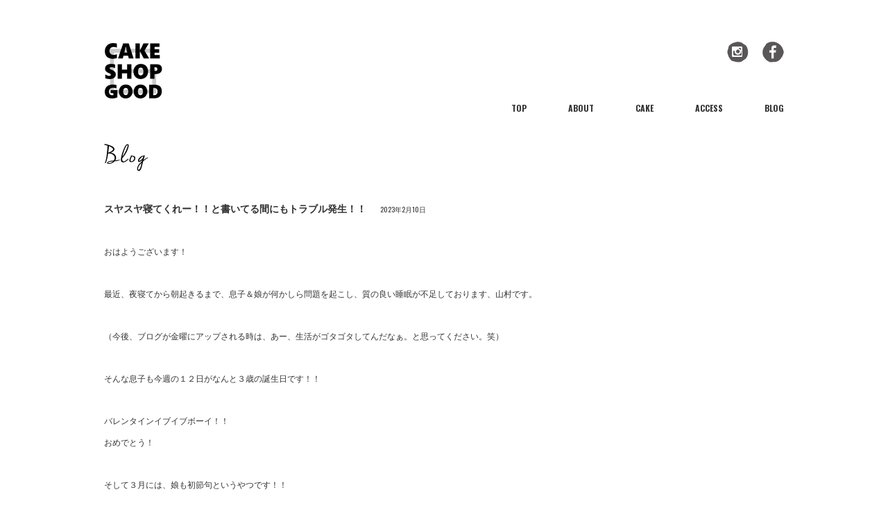

--- FILE ---
content_type: text/html; charset=UTF-8
request_url: http://cakeshopgood.com/%E3%82%B9%E3%83%A4%E3%82%B9%E3%83%A4%E5%AF%9D%E3%81%A6%E3%81%8F%E3%82%8C%E3%83%BC%EF%BC%81%EF%BC%81%E3%81%A8%E6%9B%B8%E3%81%84%E3%81%A6%E3%82%8B%E9%96%93%E3%81%AB%E3%82%82%E3%83%88%E3%83%A9%E3%83%96/
body_size: 6212
content:
<!DOCTYPE HTML>
<html lang="ja">
<head>
<meta name="viewport" content="width=device-width">


<meta name="format-detection" content="telephone=no" />
<link href='https://fonts.googleapis.com/css?family=Oswald:400,700' rel='stylesheet' type='text/css'>
<title>スヤスヤ寝てくれー！！と書いてる間にもトラブル発生！！ | CAKESHOPGOOD(ケーキショップグッド)</title>

<!-- All in One SEO Pack 2.3.6.1 by Michael Torbert of Semper Fi Web Design[260,321] -->
<meta name="description" itemprop="description" content="&nbsp; おはようございます！ &nbsp; 最近、夜寝てから朝起きるまで、息子＆娘が何かしら問題を起こし、質の良い睡眠が不足しております、山村です。 &nbsp; （今後、ブログが金曜にアップされる時は、あー、生活がゴタゴタしてんだなぁ。と思ってください。笑） &nbsp" />

<link rel="canonical" href="http://cakeshopgood.com/%e3%82%b9%e3%83%a4%e3%82%b9%e3%83%a4%e5%af%9d%e3%81%a6%e3%81%8f%e3%82%8c%e3%83%bc%ef%bc%81%ef%bc%81%e3%81%a8%e6%9b%b8%e3%81%84%e3%81%a6%e3%82%8b%e9%96%93%e3%81%ab%e3%82%82%e3%83%88%e3%83%a9%e3%83%96/" />
<!-- /all in one seo pack -->
<link rel='dns-prefetch' href='//s.w.org' />
		<script type="text/javascript">
			window._wpemojiSettings = {"baseUrl":"https:\/\/s.w.org\/images\/core\/emoji\/2.3\/72x72\/","ext":".png","svgUrl":"https:\/\/s.w.org\/images\/core\/emoji\/2.3\/svg\/","svgExt":".svg","source":{"concatemoji":"http:\/\/cakeshopgood.com\/wp-includes\/js\/wp-emoji-release.min.js?ver=4.8.25"}};
			!function(t,a,e){var r,i,n,o=a.createElement("canvas"),l=o.getContext&&o.getContext("2d");function c(t){var e=a.createElement("script");e.src=t,e.defer=e.type="text/javascript",a.getElementsByTagName("head")[0].appendChild(e)}for(n=Array("flag","emoji4"),e.supports={everything:!0,everythingExceptFlag:!0},i=0;i<n.length;i++)e.supports[n[i]]=function(t){var e,a=String.fromCharCode;if(!l||!l.fillText)return!1;switch(l.clearRect(0,0,o.width,o.height),l.textBaseline="top",l.font="600 32px Arial",t){case"flag":return(l.fillText(a(55356,56826,55356,56819),0,0),e=o.toDataURL(),l.clearRect(0,0,o.width,o.height),l.fillText(a(55356,56826,8203,55356,56819),0,0),e===o.toDataURL())?!1:(l.clearRect(0,0,o.width,o.height),l.fillText(a(55356,57332,56128,56423,56128,56418,56128,56421,56128,56430,56128,56423,56128,56447),0,0),e=o.toDataURL(),l.clearRect(0,0,o.width,o.height),l.fillText(a(55356,57332,8203,56128,56423,8203,56128,56418,8203,56128,56421,8203,56128,56430,8203,56128,56423,8203,56128,56447),0,0),e!==o.toDataURL());case"emoji4":return l.fillText(a(55358,56794,8205,9794,65039),0,0),e=o.toDataURL(),l.clearRect(0,0,o.width,o.height),l.fillText(a(55358,56794,8203,9794,65039),0,0),e!==o.toDataURL()}return!1}(n[i]),e.supports.everything=e.supports.everything&&e.supports[n[i]],"flag"!==n[i]&&(e.supports.everythingExceptFlag=e.supports.everythingExceptFlag&&e.supports[n[i]]);e.supports.everythingExceptFlag=e.supports.everythingExceptFlag&&!e.supports.flag,e.DOMReady=!1,e.readyCallback=function(){e.DOMReady=!0},e.supports.everything||(r=function(){e.readyCallback()},a.addEventListener?(a.addEventListener("DOMContentLoaded",r,!1),t.addEventListener("load",r,!1)):(t.attachEvent("onload",r),a.attachEvent("onreadystatechange",function(){"complete"===a.readyState&&e.readyCallback()})),(r=e.source||{}).concatemoji?c(r.concatemoji):r.wpemoji&&r.twemoji&&(c(r.twemoji),c(r.wpemoji)))}(window,document,window._wpemojiSettings);
		</script>
		<style type="text/css">
img.wp-smiley,
img.emoji {
	display: inline !important;
	border: none !important;
	box-shadow: none !important;
	height: 1em !important;
	width: 1em !important;
	margin: 0 .07em !important;
	vertical-align: -0.1em !important;
	background: none !important;
	padding: 0 !important;
}
</style>
<link rel='stylesheet' id='wp-pagenavi-css'  href='http://cakeshopgood.com/wp-content/plugins/wp-pagenavi/pagenavi-css.css?ver=2.70' type='text/css' media='all' />
<link rel='stylesheet' id='fancybox-css'  href='http://cakeshopgood.com/wp-content/plugins/easy-fancybox/fancybox/jquery.fancybox-1.3.7.min.css?ver=1.5.7' type='text/css' media='screen' />
<link rel='https://api.w.org/' href='http://cakeshopgood.com/wp-json/' />
<link rel="EditURI" type="application/rsd+xml" title="RSD" href="http://cakeshopgood.com/xmlrpc.php?rsd" />
<link rel="wlwmanifest" type="application/wlwmanifest+xml" href="http://cakeshopgood.com/wp-includes/wlwmanifest.xml" /> 
<link rel='prev' title='なんと！！南南東！！' href='http://cakeshopgood.com/%e3%81%aa%e3%82%93%e3%81%a8%ef%bc%81%ef%bc%81%e5%8d%97%e5%8d%97%e6%9d%b1%ef%bc%81%ef%bc%81/' />
<link rel='next' title='１８年前のやばいブツが良好な保存状態で見つかる！！' href='http://cakeshopgood.com/%ef%bc%91%ef%bc%98%e5%b9%b4%e5%89%8d%e3%81%ae%e3%82%84%e3%81%b0%e3%81%84%e3%83%96%e3%83%84%e3%81%8c%e8%89%af%e5%a5%bd%e3%81%aa%e4%bf%9d%e5%ad%98%e7%8a%b6%e6%85%8b%e3%81%a7%e8%a6%8b%e3%81%a4%e3%81%8b/' />
<meta name="generator" content="WordPress 4.8.25" />
<link rel='shortlink' href='http://cakeshopgood.com/?p=2910' />
<link rel="alternate" type="application/json+oembed" href="http://cakeshopgood.com/wp-json/oembed/1.0/embed?url=http%3A%2F%2Fcakeshopgood.com%2F%25e3%2582%25b9%25e3%2583%25a4%25e3%2582%25b9%25e3%2583%25a4%25e5%25af%259d%25e3%2581%25a6%25e3%2581%258f%25e3%2582%258c%25e3%2583%25bc%25ef%25bc%2581%25ef%25bc%2581%25e3%2581%25a8%25e6%259b%25b8%25e3%2581%2584%25e3%2581%25a6%25e3%2582%258b%25e9%2596%2593%25e3%2581%25ab%25e3%2582%2582%25e3%2583%2588%25e3%2583%25a9%25e3%2583%2596%2F" />
<link rel="alternate" type="text/xml+oembed" href="http://cakeshopgood.com/wp-json/oembed/1.0/embed?url=http%3A%2F%2Fcakeshopgood.com%2F%25e3%2582%25b9%25e3%2583%25a4%25e3%2582%25b9%25e3%2583%25a4%25e5%25af%259d%25e3%2581%25a6%25e3%2581%258f%25e3%2582%258c%25e3%2583%25bc%25ef%25bc%2581%25ef%25bc%2581%25e3%2581%25a8%25e6%259b%25b8%25e3%2581%2584%25e3%2581%25a6%25e3%2582%258b%25e9%2596%2593%25e3%2581%25ab%25e3%2582%2582%25e3%2583%2588%25e3%2583%25a9%25e3%2583%2596%2F&#038;format=xml" />
		<style type="text/css">.recentcomments a{display:inline !important;padding:0 !important;margin:0 !important;}</style>
		
<!-- Easy FancyBox 1.5.7 using FancyBox 1.3.7 - RavanH (http://status301.net/wordpress-plugins/easy-fancybox/) -->
<script type="text/javascript">
/* <![CDATA[ */
var fb_timeout = null;
var fb_opts = { 'overlayShow' : true, 'hideOnOverlayClick' : true, 'showCloseButton' : true, 'centerOnScroll' : true, 'enableEscapeButton' : true, 'autoScale' : true };
var easy_fancybox_handler = function(){
	/* IMG */
	var fb_IMG_select = 'a[href*=".jpg"]:not(.nofancybox,.pin-it-button), area[href*=".jpg"]:not(.nofancybox), a[href*=".jpeg"]:not(.nofancybox,.pin-it-button), area[href*=".jpeg"]:not(.nofancybox), a[href*=".png"]:not(.nofancybox,.pin-it-button), area[href*=".png"]:not(.nofancybox)';
	jQuery(fb_IMG_select).addClass('fancybox image');
	var fb_IMG_sections = jQuery('div.gallery');
	fb_IMG_sections.each(function() { jQuery(this).find(fb_IMG_select).attr('rel', 'gallery-' + fb_IMG_sections.index(this)); });
	jQuery('a.fancybox, area.fancybox, li.fancybox a:not(li.nofancybox a)').fancybox( jQuery.extend({}, fb_opts, { 'transitionIn' : 'elastic', 'easingIn' : 'easeOutBack', 'transitionOut' : 'elastic', 'easingOut' : 'easeInBack', 'opacity' : false, 'hideOnContentClick' : false, 'titleShow' : false, 'titlePosition' : 'over', 'titleFromAlt' : true, 'showNavArrows' : true, 'enableKeyboardNav' : true, 'cyclic' : false }) );
	/* Auto-click */ 
	jQuery('#fancybox-auto').trigger('click');
}
/* ]]> */
</script>
<!-- ///// css▽　/////-->
<link rel="stylesheet" type="text/css" href="http://cakeshopgood.com/wp-content/themes/csg/css/reset.css">
<link rel="stylesheet" type="text/css" href="http://cakeshopgood.com/wp-content/themes/csg/css/common.css">
<link rel="stylesheet" type="text/css" href="http://cakeshopgood.com/wp-content/themes/csg/css/sp.css">
<!-- ///// jQuery▽　/////-->
<script type="text/javascript" src="http://cakeshopgood.com/wp-content/themes/csg/js/jquery-1.9.1.min.js"></script>
<script type="text/javascript" src="http://cakeshopgood.com/wp-content/themes/csg/js/scrollsmoothly.js"></script>
<script type="text/javascript" src="http://cakeshopgood.com/wp-content/themes/csg/js/scrolltopcontrol.js"></script>
<!-- ///// 画像切り替えブレイクポイント▽　/////-->
<script type="text/javascript" src="http://cakeshopgood.com/wp-content/themes/csg/js/breakpoints.js"></script>
<script type="text/javascript">
;(function($) {
  $(function() {
      $(window).setBreakpoints({
          distinct: true,
          breakpoints: [ 1, 767 ]
      });
      $(window).bind('enterBreakpoint767',function() {
          $('img[src*="-pc."],img[src*="-sp."]').each(function() {
              $(this).attr('src', $(this).attr('src').replace('-sp', '-pc'));
          });
      });
      $(window).bind('enterBreakpoint1',function() {
          $('img[src*="-pc."],img[src*="-sp."]').each(function() {
              $(this).attr('src', $(this).attr('src').replace('-pc', '-sp'));
          });
      });
  });
})(jQuery);
</script>
<!-- ///// sp電話▽　/////-->
<script>
$(function(){
    // UAを取得
    var ua = navigator.userAgent;
    // iPhoneまたはAndroidのみ処理を実行
    if(ua.indexOf('iPhone') > 0 || ua.indexOf('Android') > 0){
        // phone-linkクラスが指定された<a>タグを全て置換する。
        $('.phone-link').each(function(){
            var str = $(this).text();
            //tel:で指定する番号はハイフンを除去する
            $(this).html($('<a>').attr('href', 'tel:' + str.replace(/-/g, '')).append(str + '</a>'));
        });
    }
});  
</script>
<!--　スマホページnav▽　/////-->
<link rel="stylesheet" href="http://cakeshopgood.com/wp-content/themes/csg/css/slicknav.css">
<script src="http://cakeshopgood.com/wp-content/themes/csg/js/jquery.slicknav.js"></script>
<script type="text/javascript">
$(document).ready(function(){
	$('#gnav').slicknav();
});
</script>
<!--[if lt IE 9]>
<script src="http://cakeshopgood.com/wp-content/themes/csg/js/respond.min.js"></script>
<![endif]-->
<!--[if lt IE 9]>  
<script src="http://cakeshopgood.com/wp-content/themes/csg/js/html5.js"></script>  
<![endif]-->
<script>
  (function(i,s,o,g,r,a,m){i['GoogleAnalyticsObject']=r;i[r]=i[r]||function(){
  (i[r].q=i[r].q||[]).push(arguments)},i[r].l=1*new Date();a=s.createElement(o),
  m=s.getElementsByTagName(o)[0];a.async=1;a.src=g;m.parentNode.insertBefore(a,m)
  })(window,document,'script','https://www.google-analytics.com/analytics.js','ga');

  ga('create', 'UA-82070043-1', 'auto');
  ga('send', 'pageview');

</script>
</head>
<body>
<header><!-- ///// header▽　/////-->
<h1>
<a href="http://cakeshopgood.com/wp">
<img src="http://cakeshopgood.com/wp-content/themes/csg/images/h-logo.gif" alt=" 愛知県碧南市三宅町にあるケーキ屋　ケーキショップグッド（CAKE SHOP GOOD）"> 
</a>
</h1>
<ul class="socialBtn">
<li>
<a href="https://www.instagram.com/cakeshopgood/" target="_blank">
<img alt="Instagram" src="http://cakeshopgood.com/wp-content/themes/csg/images/h-insta.jpg">
</a>
</li>
<li class="last">
<a target="_blank" href="https://www.facebook.com/CAKE-SHOP-GOOD-459540184250062/">
<img alt="Facebook" src="http://cakeshopgood.com/wp-content/themes/csg/images/h-fb.jpg">
</a>
</li>
</ul>
<nav id="gnav">
<ul>
<li>
<a href="http://cakeshopgood.com/wp">
TOP
</a>
</li>
<li>
<a href="http://cakeshopgood.com/about">
ABOUT
</a>
</li>
<li>
<a href="http://cakeshopgood.com/cake">
CAKE</a>
</li>
<li>
<a href="http://cakeshopgood.com/access">
ACCESS
</a>
</li>
<li>
<a href="http://cakeshopgood.com/blog">
BLOG
</a>
</li>
</ul>
</nav>
</header><!-- ///// header△　/////--><div id="wrap">
<h3 id="mainvc">
<img alt="blog" src="http://cakeshopgood.com/wp-content/themes/csg/images/t-blog.gif">
</h3>
<section class="blog">
<h4>
スヤスヤ寝てくれー！！と書いてる間にもトラブル発生！！<span class="post-date">2023年2月10日</span>
</h4>
<div>
<p>&nbsp;</p>
<p class="p1">おはようございます！</p>
<p>&nbsp;</p>
<p class="p1"><span class="s1">最近、夜寝てから朝起きるまで、息子＆娘が何かしら問題を起こし、質の良い睡眠が不足しております、山村です。</span></p>
<p>&nbsp;</p>
<p class="p1"><span class="s1">（今後、ブログが金曜にアップされる時は、あー、生活がゴタゴタしてんだなぁ。と思ってください。笑）</span></p>
<p>&nbsp;</p>
<p class="p1"><span class="s1">そんな息子も今週の１２日がなんと３歳の誕生日です！！</span></p>
<p>&nbsp;</p>
<p class="p1"><span class="s1">バレンタインイブイブボーイ！！</span></p>
<p class="p1"><span class="s1">おめでとう！</span></p>
<p>&nbsp;</p>
<p class="p1"><span class="s1">そして３月には、娘も初節句というやつです！！</span></p>
<p class="p1"><span class="s1">めでたい！めでたい！</span></p>
<p><a href="http://cakeshopgood.com/wp-content/uploads/2023/02/7B9CF202-0D2E-4E7F-BD79-AB4E6B9B2D96.jpeg"><img class="alignnone size-medium wp-image-2916" src="http://cakeshopgood.com/wp-content/uploads/2023/02/7B9CF202-0D2E-4E7F-BD79-AB4E6B9B2D96-500x375.jpeg" alt="" width="500" height="375" srcset="http://cakeshopgood.com/wp-content/uploads/2023/02/7B9CF202-0D2E-4E7F-BD79-AB4E6B9B2D96-500x375.jpeg 500w, http://cakeshopgood.com/wp-content/uploads/2023/02/7B9CF202-0D2E-4E7F-BD79-AB4E6B9B2D96-768x576.jpeg 768w, http://cakeshopgood.com/wp-content/uploads/2023/02/7B9CF202-0D2E-4E7F-BD79-AB4E6B9B2D96-1024x768.jpeg 1024w, http://cakeshopgood.com/wp-content/uploads/2023/02/7B9CF202-0D2E-4E7F-BD79-AB4E6B9B2D96.jpeg 1280w" sizes="(max-width: 500px) 100vw, 500px" /></a></p>
<p>&nbsp;</p>
<p>&nbsp;</p>
<p class="p1"><span class="s1">さらにそして、昔からの友人イトウ君（このブログをたまに読んでいる事が判明）も、２月９日が誕生日なので、この場を借りてお祝いしましょう！！</span></p>
<p>&nbsp;</p>
<p class="p1"><span class="s1">おめでとう！</span></p>
<p>&nbsp;</p>
<p>&nbsp;</p>
<p>&nbsp;</p>
<p class="p1"><span class="s1">さてさてお店の情報です。</span></p>
<p>&nbsp;</p>
<p class="p1"><span class="s1">まずは繰り返しになりますが、</span></p>
<p class="p1"><span class="s1">今年はバレンタインデー当日が火曜日なのでそのまま定休日にしました。ご注意ください。</span></p>
<p><a href="http://cakeshopgood.com/wp-content/uploads/2023/02/C2238C24-9C80-471B-9E0B-E07C4D31641F.jpeg"><img class="alignnone size-medium wp-image-2922" src="http://cakeshopgood.com/wp-content/uploads/2023/02/C2238C24-9C80-471B-9E0B-E07C4D31641F-500x374.jpeg" alt="" width="500" height="374" srcset="http://cakeshopgood.com/wp-content/uploads/2023/02/C2238C24-9C80-471B-9E0B-E07C4D31641F-500x374.jpeg 500w, http://cakeshopgood.com/wp-content/uploads/2023/02/C2238C24-9C80-471B-9E0B-E07C4D31641F-768x575.jpeg 768w, http://cakeshopgood.com/wp-content/uploads/2023/02/C2238C24-9C80-471B-9E0B-E07C4D31641F-1024x766.jpeg 1024w, http://cakeshopgood.com/wp-content/uploads/2023/02/C2238C24-9C80-471B-9E0B-E07C4D31641F.jpeg 1280w" sizes="(max-width: 500px) 100vw, 500px" /></a></p>
<p>&nbsp;</p>
<p>&nbsp;</p>
<p class="p1"><span class="s1">皆さまもそうだと思います。僕もそうです。</span></p>
<p class="p1"><span class="s1">チョコ大好きなので、バレンタインデーを過ぎてもチョコ系の商品ラインナップは継続です。</span></p>
<p>バランスをみて徐々に変わっていくと思います。</p>
<p><a href="http://cakeshopgood.com/wp-content/uploads/2023/02/B7234561-D20D-4C94-815E-2C96FF550096.jpeg"><img class="alignnone size-medium wp-image-2912" src="http://cakeshopgood.com/wp-content/uploads/2023/02/B7234561-D20D-4C94-815E-2C96FF550096-500x374.jpeg" alt="" width="500" height="374" srcset="http://cakeshopgood.com/wp-content/uploads/2023/02/B7234561-D20D-4C94-815E-2C96FF550096-500x374.jpeg 500w, http://cakeshopgood.com/wp-content/uploads/2023/02/B7234561-D20D-4C94-815E-2C96FF550096-768x575.jpeg 768w, http://cakeshopgood.com/wp-content/uploads/2023/02/B7234561-D20D-4C94-815E-2C96FF550096-1024x766.jpeg 1024w, http://cakeshopgood.com/wp-content/uploads/2023/02/B7234561-D20D-4C94-815E-2C96FF550096.jpeg 1280w" sizes="(max-width: 500px) 100vw, 500px" /></a></p>
<p>&nbsp;</p>
<p class="p1"><span class="s1">もう少しのあいだ楽しみましょう！（特に焼菓子コーナーは毎年ホワイトデーあたりまで展開しているはずです。）</span></p>
<p>&nbsp;</p>
<p>&nbsp;</p>
<p class="p1"><span class="s1">店内のＰＯＰでもお知らせしてますが、</span></p>
<p>&nbsp;</p>
<p class="p1"><span class="s1">【ひなまつりデコレーション】予約受付中です。</span></p>
<p><a href="http://cakeshopgood.com/wp-content/uploads/2023/02/0F9D69AF-88B0-4ACB-908F-12BC37FB7FB1.jpeg"><img class="alignnone size-medium wp-image-2911" src="http://cakeshopgood.com/wp-content/uploads/2023/02/0F9D69AF-88B0-4ACB-908F-12BC37FB7FB1-500x374.jpeg" alt="" width="500" height="374" srcset="http://cakeshopgood.com/wp-content/uploads/2023/02/0F9D69AF-88B0-4ACB-908F-12BC37FB7FB1-500x374.jpeg 500w, http://cakeshopgood.com/wp-content/uploads/2023/02/0F9D69AF-88B0-4ACB-908F-12BC37FB7FB1-768x575.jpeg 768w, http://cakeshopgood.com/wp-content/uploads/2023/02/0F9D69AF-88B0-4ACB-908F-12BC37FB7FB1-1024x766.jpeg 1024w, http://cakeshopgood.com/wp-content/uploads/2023/02/0F9D69AF-88B0-4ACB-908F-12BC37FB7FB1.jpeg 1280w" sizes="(max-width: 500px) 100vw, 500px" /></a></p>
<p class="p1"><span class="s1">我が家もコレで娘の初節句を祝うはずです！</span></p>
<p class="p1"><span class="s1">ぜひぜひ！よろしくお願いいたします。</span></p>
<p>&nbsp;</p>
<p class="p1"><span class="s1">（個人情報流出ですが、イトウ君の奥様は３月３日が誕生日だったはずです。ぜひコレを読んでいるなら、このケーキでお祝いしてほしいですね！笑）</span></p>
<p>&nbsp;</p>
<p class="p1"><span class="s1">寝不足＆ゴタゴタでもう金曜ですが、今週もよろしくお願いします！！</span></p>
<p>&nbsp;</p>
<p class="p1"><span class="s1">我が子よ、頼むから朝までスヤスヤ寝ておくれーー！！（切実な願い！！）</span></p>
</div>
</section>
<div class="txtR">
<p>
<a href="http://cakeshopgood.com/%e3%82%b9%e3%83%a4%e3%82%b9%e3%83%a4%e5%af%9d%e3%81%a6%e3%81%8f%e3%82%8c%e3%83%bc%ef%bc%81%ef%bc%81%e3%81%a8%e6%9b%b8%e3%81%84%e3%81%a6%e3%82%8b%e9%96%93%e3%81%ab%e3%82%82%e3%83%88%e3%83%a9%e3%83%96//blog"> 一覧を見る </a>
</p>
</div>
</div><!-- ///// wrap△　/////-->
<footer>
<copy>
<p>
© CAKE SHOP GOOD All Rights Reserved. 
</p>
</copy>
</footer>
<script type='text/javascript' src='http://cakeshopgood.com/wp-includes/js/wp-embed.min.js?ver=4.8.25'></script>
<script type='text/javascript' src='http://cakeshopgood.com/wp-includes/js/jquery/jquery.js?ver=1.12.4'></script>
<script type='text/javascript' src='http://cakeshopgood.com/wp-includes/js/jquery/jquery-migrate.min.js?ver=1.4.1'></script>
<script type='text/javascript' src='http://cakeshopgood.com/wp-content/plugins/easy-fancybox/fancybox/jquery.fancybox-1.3.7.min.js?ver=1.5.7'></script>
<script type='text/javascript' src='http://cakeshopgood.com/wp-content/plugins/easy-fancybox/jquery.easing.pack.js?ver=1.3'></script>
<script type='text/javascript' src='http://cakeshopgood.com/wp-content/plugins/easy-fancybox/jquery.mousewheel.min.js?ver=3.1.12'></script>

<script type="text/javascript">
jQuery(document).on('ready post-load', easy_fancybox_handler );
</script>
</body>
</html>